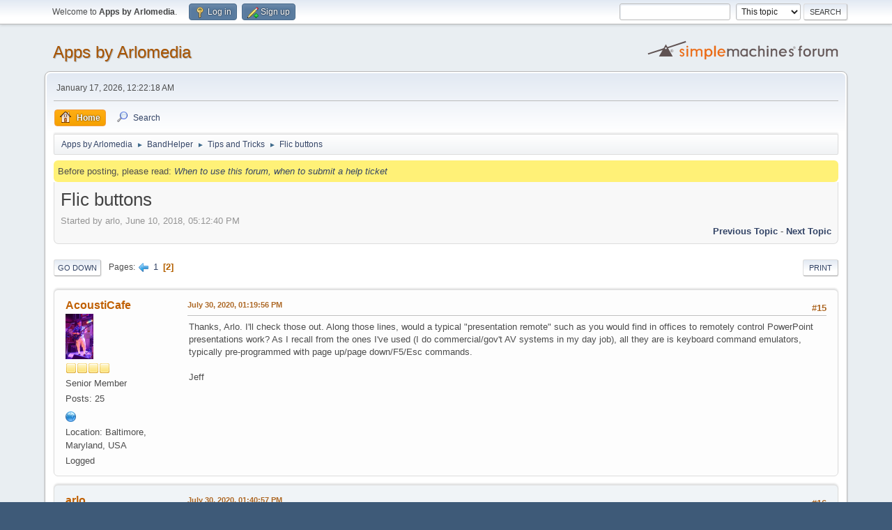

--- FILE ---
content_type: text/html; charset=UTF-8
request_url: http://forum.arlomedia.com/index.php?topic=2475.0;prev_next=prev
body_size: 6087
content:
<!DOCTYPE html>
<html lang="en-US">
<head>
	<meta charset="UTF-8">
	<link rel="stylesheet" href="http://forum.arlomedia.com/Themes/default/css/minified_39eddc566707ed9e165a4fc772bc7ba3.css?smf216_1767836314">
	<style>.main_icons.sfs::before { background: url(http://forum.arlomedia.com/Themes/default/images/admin/sfs.webp) no-repeat; background-size: contain;}
	
	img.avatar { max-width: 65px !important; max-height: 65px !important; }
	
	</style>
	<script>
		var smf_theme_url = "http://forum.arlomedia.com/Themes/default";
		var smf_default_theme_url = "http://forum.arlomedia.com/Themes/default";
		var smf_images_url = "http://forum.arlomedia.com/Themes/default/images";
		var smf_smileys_url = "http://forum.arlomedia.com/Smileys";
		var smf_smiley_sets = "default,aaron,akyhne,fugue,alienine";
		var smf_smiley_sets_default = "default";
		var smf_avatars_url = "http://forum.arlomedia.com/avatars";
		var smf_scripturl = "http://forum.arlomedia.com/index.php?PHPSESSID=5ghstcq590vne4b682cack60ul&amp;";
		var smf_iso_case_folding = false;
		var smf_charset = "UTF-8";
		var smf_session_id = "1a4edb33b38eae9a1fefb592bd5ee08e";
		var smf_session_var = "fc7f554a6";
		var smf_member_id = 0;
		var ajax_notification_text = 'Loading...';
		var help_popup_heading_text = 'A little lost? Let me explain:';
		var banned_text = 'Sorry Guest, you are banned from using this forum!';
		var smf_txt_expand = 'Expand';
		var smf_txt_shrink = 'Shrink';
		var smf_collapseAlt = 'Hide';
		var smf_expandAlt = 'Show';
		var smf_quote_expand = false;
		var allow_xhjr_credentials = false;
	</script>
	<script src="https://ajax.googleapis.com/ajax/libs/jquery/3.6.3/jquery.min.js"></script>
	<script src="http://forum.arlomedia.com/Themes/default/scripts/jquery.sceditor.bbcode.min.js?smf216_1767836314"></script>
	<script src="http://forum.arlomedia.com/Themes/default/scripts/minified_d5972126a2ef4658fdf049f6f985f078.js?smf216_1767836314"></script>
	<script src="http://forum.arlomedia.com/Themes/default/scripts/minified_12278c1ad65c317aa065c8adcd90b4b0.js?smf216_1767836314" defer></script>
	<script>
		var smf_smileys_url = 'http://forum.arlomedia.com/Smileys/default';
		var bbc_quote_from = 'Quote from';
		var bbc_quote = 'Quote';
		var bbc_search_on = 'on';
	var smf_you_sure ='Are you sure you want to do this?';
	</script>
	<title>Flic buttons - Page 2</title>
	<meta name="viewport" content="width=device-width, initial-scale=1">
	<meta property="og:site_name" content="Apps by Arlomedia">
	<meta property="og:title" content="Flic buttons - Page 2">
	<meta property="og:url" content="http://forum.arlomedia.com/index.php/topic,2025.15.html?PHPSESSID=5ghstcq590vne4b682cack60ul">
	<meta property="og:description" content="Flic buttons - Page 2">
	<meta name="description" content="Flic buttons - Page 2">
	<meta name="theme-color" content="#557EA0">
	<meta name="robots" content="noindex">
	<link rel="canonical" href="http://forum.arlomedia.com/index.php?topic=2025.15">
	<link rel="help" href="http://forum.arlomedia.com/index.php?PHPSESSID=5ghstcq590vne4b682cack60ul&amp;action=help">
	<link rel="contents" href="http://forum.arlomedia.com/index.php?PHPSESSID=5ghstcq590vne4b682cack60ul&amp;">
	<link rel="search" href="http://forum.arlomedia.com/index.php?PHPSESSID=5ghstcq590vne4b682cack60ul&amp;action=search">
	<link rel="alternate" type="application/rss+xml" title="Apps by Arlomedia - RSS" href="http://forum.arlomedia.com/index.php?PHPSESSID=5ghstcq590vne4b682cack60ul&amp;action=.xml;type=rss2;board=17">
	<link rel="alternate" type="application/atom+xml" title="Apps by Arlomedia - Atom" href="http://forum.arlomedia.com/index.php?PHPSESSID=5ghstcq590vne4b682cack60ul&amp;action=.xml;type=atom;board=17">
	<link rel="prev" href="http://forum.arlomedia.com/index.php/topic,2025.0.html?PHPSESSID=5ghstcq590vne4b682cack60ul">
	<link rel="index" href="http://forum.arlomedia.com/index.php/board,17.0.html?PHPSESSID=5ghstcq590vne4b682cack60ul"><style>.vv_special { display:none; }</style>
</head>
<body id="chrome" class="action_messageindex board_17">
<div id="footerfix">
	<div id="top_section">
		<div class="inner_wrap">
			<ul class="floatleft" id="top_info">
				<li class="welcome">
					Welcome to <strong>Apps by Arlomedia</strong>.
				</li>
				<li class="button_login">
					<a href="http://forum.arlomedia.com/index.php?PHPSESSID=5ghstcq590vne4b682cack60ul&amp;action=login" class="open" onclick="return reqOverlayDiv(this.href, 'Log in', 'login');">
						<span class="main_icons login"></span>
						<span class="textmenu">Log in</span>
					</a>
				</li>
				<li class="button_signup">
					<a href="http://forum.arlomedia.com/index.php?PHPSESSID=5ghstcq590vne4b682cack60ul&amp;action=signup" class="open">
						<span class="main_icons regcenter"></span>
						<span class="textmenu">Sign up</span>
					</a>
				</li>
			</ul>
			<form id="search_form" class="floatright" action="http://forum.arlomedia.com/index.php?PHPSESSID=5ghstcq590vne4b682cack60ul&amp;action=search2" method="post" accept-charset="UTF-8">
				<input type="search" name="search" value="">&nbsp;
				<select name="search_selection">
					<option value="all">Entire forum </option>
					<option value="topic" selected>This topic</option>
					<option value="board">This board</option>
				</select>
				<input type="hidden" name="sd_topic" value="2025">
				<input type="submit" name="search2" value="Search" class="button">
				<input type="hidden" name="advanced" value="0">
			</form>
		</div><!-- .inner_wrap -->
	</div><!-- #top_section -->
	<div id="header">
		<h1 class="forumtitle">
			<a id="top" href="http://forum.arlomedia.com/index.php?PHPSESSID=5ghstcq590vne4b682cack60ul&amp;">Apps by Arlomedia</a>
		</h1>
		<img id="smflogo" src="http://forum.arlomedia.com/Themes/default/images/smflogo.svg" alt="Simple Machines Forum" title="Simple Machines Forum">
	</div>
	<div id="wrapper">
		<div id="upper_section">
			<div id="inner_section">
				<div id="inner_wrap" class="hide_720">
					<div class="user">
						<time datetime="2026-01-17T08:22:18Z">January 17, 2026, 12:22:18 AM</time>
					</div>
				</div>
				<a class="mobile_user_menu">
					<span class="menu_icon"></span>
					<span class="text_menu">Main Menu</span>
				</a>
				<div id="main_menu">
					<div id="mobile_user_menu" class="popup_container">
						<div class="popup_window description">
							<div class="popup_heading">Main Menu
								<a href="javascript:void(0);" class="main_icons hide_popup"></a>
							</div>
							
					<ul class="dropmenu menu_nav">
						<li class="button_home">
							<a class="active" href="http://forum.arlomedia.com/index.php?PHPSESSID=5ghstcq590vne4b682cack60ul&amp;">
								<span class="main_icons home"></span><span class="textmenu">Home</span>
							</a>
						</li>
						<li class="button_search">
							<a href="http://forum.arlomedia.com/index.php?PHPSESSID=5ghstcq590vne4b682cack60ul&amp;action=search">
								<span class="main_icons search"></span><span class="textmenu">Search</span>
							</a>
						</li>
					</ul><!-- .menu_nav -->
						</div>
					</div>
				</div>
				<div class="navigate_section">
					<ul>
						<li>
							<a href="http://forum.arlomedia.com/index.php?PHPSESSID=5ghstcq590vne4b682cack60ul&amp;"><span>Apps by Arlomedia</span></a>
						</li>
						<li>
							<span class="dividers"> &#9658; </span>
							<a href="http://forum.arlomedia.com/index.php?PHPSESSID=5ghstcq590vne4b682cack60ul&amp;#c2"><span>BandHelper</span></a>
						</li>
						<li>
							<span class="dividers"> &#9658; </span>
							<a href="http://forum.arlomedia.com/index.php/board,17.0.html?PHPSESSID=5ghstcq590vne4b682cack60ul"><span>Tips and Tricks</span></a>
						</li>
						<li class="last">
							<span class="dividers"> &#9658; </span>
							<a href="http://forum.arlomedia.com/index.php/topic,2025.0.html?PHPSESSID=5ghstcq590vne4b682cack60ul"><span>Flic buttons</span></a>
						</li>
					</ul>
				</div><!-- .navigate_section -->
			</div><!-- #inner_section -->
		</div><!-- #upper_section --><div style="height: 8px;"></div>
<div style="background: #FFF177; margin: -2px 12px 2px 12px; padding: 6px; border-radius: 6px;">
	Before posting, please read: <a href="http://forum.arlomedia.com/index.php?PHPSESSID=5ghstcq590vne4b682cack60ul&amp;/topic,1390.0.html" style="font-style: italic;">When to use this forum, when to submit a help ticket</a>
</div>

		<div id="content_section">
			<div id="main_content_section">
		<div id="display_head" class="information">
			<h2 class="display_title">
				<span id="top_subject">Flic buttons</span>
			</h2>
			<p>Started by arlo, June 10, 2018, 05:12:40 PM</p>
			<span class="nextlinks floatright"><a href="http://forum.arlomedia.com/index.php/topic,2025.0/prev_next,prev.html?PHPSESSID=5ghstcq590vne4b682cack60ul#new">Previous topic</a> - <a href="http://forum.arlomedia.com/index.php/topic,2025.0/prev_next,next.html?PHPSESSID=5ghstcq590vne4b682cack60ul#new">Next topic</a></span>
		</div><!-- #display_head -->
		
		<div class="pagesection top">
			
		<div class="buttonlist floatright">
			
				<a class="button button_strip_print" href="http://forum.arlomedia.com/index.php?PHPSESSID=5ghstcq590vne4b682cack60ul&amp;action=printpage;topic=2025.0"  rel="nofollow">Print</a>
		</div>
			 
			<div class="pagelinks floatleft">
				<a href="#bot" class="button">Go Down</a>
				<span class="pages">Pages</span><a class="nav_page" href="http://forum.arlomedia.com/index.php/topic,2025.0.html?PHPSESSID=5ghstcq590vne4b682cack60ul"><span class="main_icons previous_page"></span></a> <a class="nav_page" href="http://forum.arlomedia.com/index.php/topic,2025.0.html?PHPSESSID=5ghstcq590vne4b682cack60ul">1</a> <span class="current_page">2</span> 
			</div>
		<div class="mobile_buttons floatright">
			<a class="button mobile_act">User actions</a>
			
		</div>
		</div>
		<div id="forumposts">
			<form action="http://forum.arlomedia.com/index.php?PHPSESSID=5ghstcq590vne4b682cack60ul&amp;action=quickmod2;topic=2025.15" method="post" accept-charset="UTF-8" name="quickModForm" id="quickModForm" onsubmit="return oQuickModify.bInEditMode ? oQuickModify.modifySave('1a4edb33b38eae9a1fefb592bd5ee08e', 'fc7f554a6') : false">
				<div class="windowbg" id="msg10641">
					
					<div class="post_wrapper">
						<div class="poster">
							<h4>
								<a href="http://forum.arlomedia.com/index.php?PHPSESSID=5ghstcq590vne4b682cack60ul&amp;action=profile;u=3501" title="View the profile of AcoustiCafe">AcoustiCafe</a>
							</h4>
							<ul class="user_info">
								<li class="avatar">
									<a href="http://forum.arlomedia.com/index.php?PHPSESSID=5ghstcq590vne4b682cack60ul&amp;action=profile;u=3501"><img class="avatar" src="http://forum.arlomedia.com/custom_avatar/avatar_3501_1596143393.png" alt=""></a>
								</li>
								<li class="icons"><img src="http://forum.arlomedia.com/Themes/default/images/membericons/icon.png" alt="*"><img src="http://forum.arlomedia.com/Themes/default/images/membericons/icon.png" alt="*"><img src="http://forum.arlomedia.com/Themes/default/images/membericons/icon.png" alt="*"><img src="http://forum.arlomedia.com/Themes/default/images/membericons/icon.png" alt="*"></li>
								<li class="postgroup">Senior Member</li>
								<li class="postcount">Posts: 25</li>
								<li class="im_icons">
									<ol>
										<li class="custom cust_gender"><span class=" main_icons gender_0" title="Male"></span></li>
									</ol>
								</li>
								<li class="profile">
									<ol class="profile_icons">
										<li><a href="http://www.acousticafeband.com" title="AcoustiCafe Band" target="_blank" rel="noopener"><span class="main_icons www centericon" title="AcoustiCafe Band"></span></a></li>
									</ol>
								</li><!-- .profile -->
								<li class="custom cust_loca">Location: Baltimore, Maryland, USA</li>
								<li class="poster_ip">Logged</li>
							</ul>
						</div><!-- .poster -->
						<div class="postarea">
							<div class="keyinfo">
								<div id="subject_10641" class="subject_title subject_hidden">
									<a href="http://forum.arlomedia.com/index.php?PHPSESSID=5ghstcq590vne4b682cack60ul&amp;msg=10641" rel="nofollow">Re: Flic buttons</a>
								</div>
								<span class="page_number floatright">#15</span>
								<div class="postinfo">
									<span class="messageicon"  style="position: absolute; z-index: -1;">
										<img src="http://forum.arlomedia.com/Themes/default/images/post/xx.png" alt="">
									</span>
									<a href="http://forum.arlomedia.com/index.php?PHPSESSID=5ghstcq590vne4b682cack60ul&amp;msg=10641" rel="nofollow" title="Reply #15 - Re: Flic buttons" class="smalltext">July 30, 2020, 01:19:56 PM</a>
									<span class="spacer"></span>
									<span class="smalltext modified floatright" id="modified_10641">
									</span>
								</div>
								<div id="msg_10641_quick_mod"></div>
							</div><!-- .keyinfo -->
							<div class="post">
								<div class="inner" data-msgid="10641" id="msg_10641">
									Thanks, Arlo. I&#039;ll check those out. Along those lines, would a typical &quot;presentation remote&quot; such as you would find in offices to remotely control PowerPoint presentations work? As I recall from the ones I&#039;ve used (I do commercial/gov&#039;t AV systems in my day job), all they are is keyboard command emulators, typically pre-programmed with page up/page down/F5/Esc commands.<br /><br />Jeff
								</div>
							</div><!-- .post -->
							<div class="under_message">
							</div><!-- .under_message -->
						</div><!-- .postarea -->
						<div class="moderatorbar">
						</div><!-- .moderatorbar -->
					</div><!-- .post_wrapper -->
				</div><!-- $message[css_class] -->
				<hr class="post_separator">
				<div class="windowbg" id="msg10642">
					
					
					<div class="post_wrapper">
						<div class="poster">
							<h4>
								<a href="http://forum.arlomedia.com/index.php?PHPSESSID=5ghstcq590vne4b682cack60ul&amp;action=profile;u=1" title="View the profile of arlo">arlo</a>
							</h4>
							<ul class="user_info">
								<li class="membergroup">Administrator</li>
								<li class="avatar">
									<a href="http://forum.arlomedia.com/index.php?PHPSESSID=5ghstcq590vne4b682cack60ul&amp;action=profile;u=1"><img class="avatar" src="http://forum.arlomedia.com/avatars/default.png" alt=""></a>
								</li>
								<li class="icons"><img src="http://forum.arlomedia.com/Themes/default/images/membericons/iconadmin.png" alt="*"><img src="http://forum.arlomedia.com/Themes/default/images/membericons/iconadmin.png" alt="*"><img src="http://forum.arlomedia.com/Themes/default/images/membericons/iconadmin.png" alt="*"><img src="http://forum.arlomedia.com/Themes/default/images/membericons/iconadmin.png" alt="*"><img src="http://forum.arlomedia.com/Themes/default/images/membericons/iconadmin.png" alt="*"></li>
								<li class="postgroup">Senior Member</li>
								<li class="postcount">Posts: 6,701</li>
								<li class="poster_ip">Logged</li>
							</ul>
						</div><!-- .poster -->
						<div class="postarea">
							<div class="keyinfo">
								<div id="subject_10642" class="subject_title subject_hidden">
									<a href="http://forum.arlomedia.com/index.php?PHPSESSID=5ghstcq590vne4b682cack60ul&amp;msg=10642" rel="nofollow">Re: Flic buttons</a>
								</div>
								<span class="page_number floatright">#16</span>
								<div class="postinfo">
									<span class="messageicon"  style="position: absolute; z-index: -1;">
										<img src="http://forum.arlomedia.com/Themes/default/images/post/xx.png" alt="">
									</span>
									<a href="http://forum.arlomedia.com/index.php?PHPSESSID=5ghstcq590vne4b682cack60ul&amp;msg=10642" rel="nofollow" title="Reply #16 - Re: Flic buttons" class="smalltext">July 30, 2020, 01:40:57 PM</a>
									<span class="spacer"></span>
									<span class="smalltext modified floatright" id="modified_10642">
									</span>
								</div>
								<div id="msg_10642_quick_mod"></div>
							</div><!-- .keyinfo -->
							<div class="post">
								<div class="inner" data-msgid="10642" id="msg_10642">
									If it&#039;s a keyboard emulator, yes, but you&#039;d have to make sure it sends the keys BandHelper recognizes: Up/Down/Left/Right Arrow, Space, Enter or the numbers 0-9.
								</div>
							</div><!-- .post -->
							<div class="under_message">
							</div><!-- .under_message -->
						</div><!-- .postarea -->
						<div class="moderatorbar">
						</div><!-- .moderatorbar -->
					</div><!-- .post_wrapper -->
				</div><!-- $message[css_class] -->
				<hr class="post_separator">
				<div class="windowbg" id="msg10741">
					
					<a id="new"></a>
					<div class="post_wrapper">
						<div class="poster">
							<h4>
								<a href="http://forum.arlomedia.com/index.php?PHPSESSID=5ghstcq590vne4b682cack60ul&amp;action=profile;u=1" title="View the profile of arlo">arlo</a>
							</h4>
							<ul class="user_info">
								<li class="membergroup">Administrator</li>
								<li class="avatar">
									<a href="http://forum.arlomedia.com/index.php?PHPSESSID=5ghstcq590vne4b682cack60ul&amp;action=profile;u=1"><img class="avatar" src="http://forum.arlomedia.com/avatars/default.png" alt=""></a>
								</li>
								<li class="icons"><img src="http://forum.arlomedia.com/Themes/default/images/membericons/iconadmin.png" alt="*"><img src="http://forum.arlomedia.com/Themes/default/images/membericons/iconadmin.png" alt="*"><img src="http://forum.arlomedia.com/Themes/default/images/membericons/iconadmin.png" alt="*"><img src="http://forum.arlomedia.com/Themes/default/images/membericons/iconadmin.png" alt="*"><img src="http://forum.arlomedia.com/Themes/default/images/membericons/iconadmin.png" alt="*"></li>
								<li class="postgroup">Senior Member</li>
								<li class="postcount">Posts: 6,701</li>
								<li class="poster_ip">Logged</li>
							</ul>
						</div><!-- .poster -->
						<div class="postarea">
							<div class="keyinfo">
								<div id="subject_10741" class="subject_title subject_hidden">
									<a href="http://forum.arlomedia.com/index.php?PHPSESSID=5ghstcq590vne4b682cack60ul&amp;msg=10741" rel="nofollow">Re: Flic buttons</a>
								</div>
								<span class="page_number floatright">#17</span>
								<div class="postinfo">
									<span class="messageicon"  style="position: absolute; z-index: -1;">
										<img src="http://forum.arlomedia.com/Themes/default/images/post/xx.png" alt="">
									</span>
									<a href="http://forum.arlomedia.com/index.php?PHPSESSID=5ghstcq590vne4b682cack60ul&amp;msg=10741" rel="nofollow" title="Reply #17 - Re: Flic buttons" class="smalltext">October 26, 2020, 03:36:30 PM</a>
									<span class="spacer"></span>
									<span class="smalltext modified floatright mvisible" id="modified_10741"><span class="lastedit">Last Edit</span>: February 14, 2024, 11:50:31 PM by arlo
									</span>
								</div>
								<div id="msg_10741_quick_mod"></div>
							</div><!-- .keyinfo -->
							<div class="post">
								<div class="inner" data-msgid="10741" id="msg_10741">
									The latest app versions (4.1.23 for iOS and 3.1.20 for Android) add built-in support for Flic 2 buttons. This brings Flic 2 support to Android, and eliminates the need to use the Flic app on either platform:<br /><br /><a href="http://www.bandhelper.com/support/release_notes.html" class="bbc_link" target="_blank" rel="noopener">http://www.bandhelper.com/support/release_notes.html</a><br /><br />To use a Flic 2 button, do not pair the button in the device&#39;s Settings app. Instead, go to Settings &gt; App Control, click Connect Second-Gen Flic Button, then click and hold the Flic button until it connects. Then you can scroll down to Actions, select an action, click Flic Button Messages and assign the action to the Click, Double-Click or Hold gesture.
								</div>
							</div><!-- .post -->
							<div class="under_message">
							</div><!-- .under_message -->
						</div><!-- .postarea -->
						<div class="moderatorbar">
						</div><!-- .moderatorbar -->
					</div><!-- .post_wrapper -->
				</div><!-- $message[css_class] -->
				<hr class="post_separator">
			</form>
		</div><!-- #forumposts -->
		<div class="pagesection">
			
		<div class="buttonlist floatright">
			
				<a class="button button_strip_print" href="http://forum.arlomedia.com/index.php?PHPSESSID=5ghstcq590vne4b682cack60ul&amp;action=printpage;topic=2025.0"  rel="nofollow">Print</a>
		</div>
			 
			<div class="pagelinks floatleft">
				<a href="#main_content_section" class="button" id="bot">Go Up</a>
				<span class="pages">Pages</span><a class="nav_page" href="http://forum.arlomedia.com/index.php/topic,2025.0.html?PHPSESSID=5ghstcq590vne4b682cack60ul"><span class="main_icons previous_page"></span></a> <a class="nav_page" href="http://forum.arlomedia.com/index.php/topic,2025.0.html?PHPSESSID=5ghstcq590vne4b682cack60ul">1</a> <span class="current_page">2</span> 
			</div>
		<div class="mobile_buttons floatright">
			<a class="button mobile_act">User actions</a>
			
		</div>
		</div>
				<div class="navigate_section">
					<ul>
						<li>
							<a href="http://forum.arlomedia.com/index.php?PHPSESSID=5ghstcq590vne4b682cack60ul&amp;"><span>Apps by Arlomedia</span></a>
						</li>
						<li>
							<span class="dividers"> &#9658; </span>
							<a href="http://forum.arlomedia.com/index.php?PHPSESSID=5ghstcq590vne4b682cack60ul&amp;#c2"><span>BandHelper</span></a>
						</li>
						<li>
							<span class="dividers"> &#9658; </span>
							<a href="http://forum.arlomedia.com/index.php/board,17.0.html?PHPSESSID=5ghstcq590vne4b682cack60ul"><span>Tips and Tricks</span></a>
						</li>
						<li class="last">
							<span class="dividers"> &#9658; </span>
							<a href="http://forum.arlomedia.com/index.php/topic,2025.0.html?PHPSESSID=5ghstcq590vne4b682cack60ul"><span>Flic buttons</span></a>
						</li>
					</ul>
				</div><!-- .navigate_section -->
		<div id="moderationbuttons">
			
		</div>
		<div id="display_jump_to"></div>
		<div id="mobile_action" class="popup_container">
			<div class="popup_window description">
				<div class="popup_heading">
					User actions
					<a href="javascript:void(0);" class="main_icons hide_popup"></a>
				</div>
				
		<div class="buttonlist">
			
				<a class="button button_strip_print" href="http://forum.arlomedia.com/index.php?PHPSESSID=5ghstcq590vne4b682cack60ul&amp;action=printpage;topic=2025.0"  rel="nofollow">Print</a>
		</div>
			</div>
		</div>
		<script>
			if ('XMLHttpRequest' in window)
			{
				var oQuickModify = new QuickModify({
					sScriptUrl: smf_scripturl,
					sClassName: 'quick_edit',
					bShowModify: true,
					iTopicId: 2025,
					sTemplateBodyEdit: '\n\t\t\t\t\t\t<div id="quick_edit_body_container">\n\t\t\t\t\t\t\t<div id="error_box" class="error"><' + '/div>\n\t\t\t\t\t\t\t<textarea class="editor" name="message" rows="12" tabindex="1">%body%<' + '/textarea><br>\n\t\t\t\t\t\t\t<input type="hidden" name="fc7f554a6" value="1a4edb33b38eae9a1fefb592bd5ee08e">\n\t\t\t\t\t\t\t<input type="hidden" name="topic" value="2025">\n\t\t\t\t\t\t\t<input type="hidden" name="msg" value="%msg_id%">\n\t\t\t\t\t\t\t<div class="righttext quickModifyMargin">\n\t\t\t\t\t\t\t\t<input type="submit" name="post" value="Save" tabindex="2" onclick="return oQuickModify.modifySave(\'1a4edb33b38eae9a1fefb592bd5ee08e\', \'fc7f554a6\');" accesskey="s" class="button"> <input type="submit" name="cancel" value="Cancel" tabindex="3" onclick="return oQuickModify.modifyCancel();" class="button">\n\t\t\t\t\t\t\t<' + '/div>\n\t\t\t\t\t\t<' + '/div>',
					sTemplateSubjectEdit: '<input type="text" name="subject" value="%subject%" size="80" maxlength="80" tabindex="4">',
					sTemplateBodyNormal: '%body%',
					sTemplateSubjectNormal: '<a hr'+'ef="' + smf_scripturl + '?topic=2025.msg%msg_id%#msg%msg_id%" rel="nofollow">%subject%<' + '/a>',
					sTemplateTopSubject: '%subject%',
					sTemplateReasonEdit: 'Reason for editing: <input type="text" name="modify_reason" value="%modify_reason%" size="80" maxlength="80" tabindex="5" class="quickModifyMargin">',
					sTemplateReasonNormal: '%modify_text',
					sErrorBorderStyle: '1px solid red'
				});

				aJumpTo[aJumpTo.length] = new JumpTo({
					sContainerId: "display_jump_to",
					sJumpToTemplate: "<label class=\"smalltext jump_to\" for=\"%select_id%\">Jump to<" + "/label> %dropdown_list%",
					iCurBoardId: 17,
					iCurBoardChildLevel: 0,
					sCurBoardName: "Tips and Tricks",
					sBoardChildLevelIndicator: "==",
					sBoardPrefix: "=> ",
					sCatSeparator: "-----------------------------",
					sCatPrefix: "",
					sGoButtonLabel: "Go"
				});

				aIconLists[aIconLists.length] = new IconList({
					sBackReference: "aIconLists[" + aIconLists.length + "]",
					sIconIdPrefix: "msg_icon_",
					sScriptUrl: smf_scripturl,
					bShowModify: true,
					iBoardId: 17,
					iTopicId: 2025,
					sSessionId: smf_session_id,
					sSessionVar: smf_session_var,
					sLabelIconList: "Message icon",
					sBoxBackground: "transparent",
					sBoxBackgroundHover: "#ffffff",
					iBoxBorderWidthHover: 1,
					sBoxBorderColorHover: "#adadad" ,
					sContainerBackground: "#ffffff",
					sContainerBorder: "1px solid #adadad",
					sItemBorder: "1px solid #ffffff",
					sItemBorderHover: "1px dotted gray",
					sItemBackground: "transparent",
					sItemBackgroundHover: "#e0e0f0"
				});
			}
		</script>
			<script>
				var verificationpostHandle = new smfCaptcha("http://forum.arlomedia.com/index.php?PHPSESSID=5ghstcq590vne4b682cack60ul&amp;action=verificationcode;vid=post;rand=75eaf5fdf44cebe4a934e1e76cbe72d1", "post", 1);
			</script>
			</div><!-- #main_content_section -->
		</div><!-- #content_section -->
	</div><!-- #wrapper -->
</div><!-- #footerfix -->
	<div id="footer">
		<div class="inner_wrap">
		<ul>
			<li class="floatright"><a href="http://forum.arlomedia.com/index.php?PHPSESSID=5ghstcq590vne4b682cack60ul&amp;action=help">Help</a> | <a href="http://forum.arlomedia.com/index.php?PHPSESSID=5ghstcq590vne4b682cack60ul&amp;action=agreement">Terms and Rules</a> | <a href="#top_section">Go Up &#9650;</a></li>
			<li class="copyright"><a href="http://forum.arlomedia.com/index.php?PHPSESSID=5ghstcq590vne4b682cack60ul&amp;action=credits" title="License" target="_blank" rel="noopener">SMF 2.1.6 &copy; 2025</a>, <a href="https://www.simplemachines.org" title="Simple Machines" target="_blank" rel="noopener">Simple Machines</a></li>
		</ul>
		</div>
	</div><!-- #footer -->
<script>
window.addEventListener("DOMContentLoaded", function() {
	function triggerCron()
	{
		$.get('http://forum.arlomedia.com' + "/cron.php?ts=1768638135");
	}
	window.setTimeout(triggerCron, 1);
		$.sceditor.locale["en"] = {
			"Width (optional):": "Width (optional):",
			"Height (optional):": "Height (optional):",
			"Insert": "Insert",
			"Description (optional):": "Description (optional)",
			"Rows:": "Rows:",
			"Cols:": "Cols:",
			"URL:": "URL:",
			"E-mail:": "E-mail:",
			"Video URL:": "Video URL:",
			"More": "More",
			"Close": "Close",
			dateFormat: "month/day/year"
		};
});
</script>
</body>
</html>